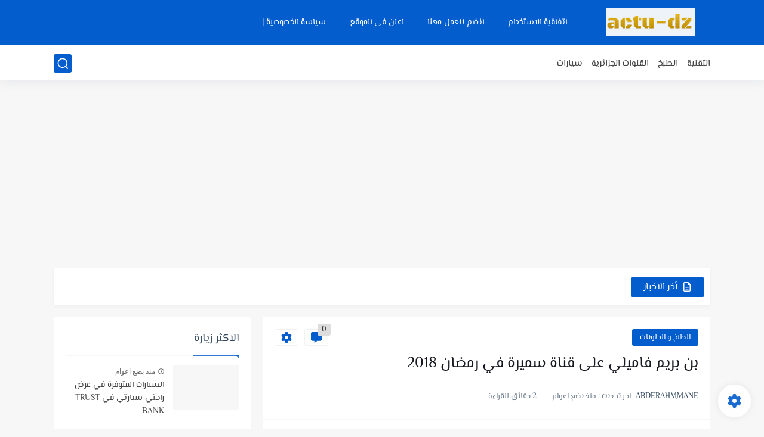

--- FILE ---
content_type: text/html; charset=utf-8
request_url: https://www.google.com/recaptcha/api2/aframe
body_size: 268
content:
<!DOCTYPE HTML><html><head><meta http-equiv="content-type" content="text/html; charset=UTF-8"></head><body><script nonce="jD0IHfM9IIkgX4p5K9fCBg">/** Anti-fraud and anti-abuse applications only. See google.com/recaptcha */ try{var clients={'sodar':'https://pagead2.googlesyndication.com/pagead/sodar?'};window.addEventListener("message",function(a){try{if(a.source===window.parent){var b=JSON.parse(a.data);var c=clients[b['id']];if(c){var d=document.createElement('img');d.src=c+b['params']+'&rc='+(localStorage.getItem("rc::a")?sessionStorage.getItem("rc::b"):"");window.document.body.appendChild(d);sessionStorage.setItem("rc::e",parseInt(sessionStorage.getItem("rc::e")||0)+1);localStorage.setItem("rc::h",'1768921177591');}}}catch(b){}});window.parent.postMessage("_grecaptcha_ready", "*");}catch(b){}</script></body></html>

--- FILE ---
content_type: application/javascript
request_url: https://t.dtscout.com/pv/?_a=v&_h=actu-dz.com&_ss=7d04cl8n13&_pv=1&_ls=0&_u1=1&_u3=1&_cc=us&_pl=d&_cbid=4x2n&_cb=_dtspv.c
body_size: -285
content:
try{_dtspv.c({"b":"chrome@131"},'4x2n');}catch(e){}